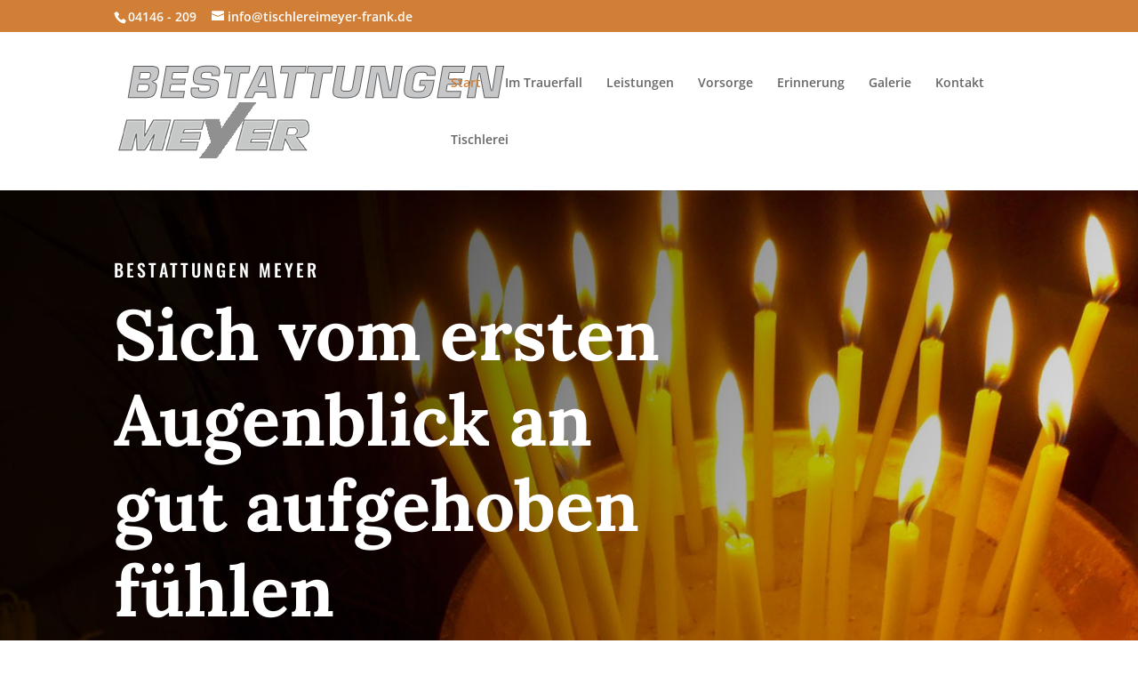

--- FILE ---
content_type: text/css
request_url: https://bestattungen-meyer-stade.de/wp-content/et-cache/12/et-core-unified-tb-100-deferred-12.min.css?ver=1758729629
body_size: 12443
content:
.et_pb_section_0_tb_footer.et_pb_section{padding-top:0px;padding-bottom:0px;background-color:#fcfcfc!important}.et_pb_text_0_tb_footer,.et_pb_text_1_tb_footer{font-size:14px}div.et_pb_section.et_pb_section_4{background-image:linear-gradient(180deg,#232220 50%,#ffffff 50%)!important}.et_pb_section_4.et_pb_section{padding-top:80px;padding-right:0px;padding-bottom:108px;padding-left:0px;background-color:#232220!important}.et_pb_row_5{background-color:#d29f68;border-radius:8px 8px 8px 8px;overflow:hidden;box-shadow:0px 110px 80px -80px rgba(0,0,0,0.12)}.et_pb_row_5.et_pb_row{padding-top:100px!important;padding-right:40px!important;padding-bottom:100px!important;padding-left:40px!important;padding-top:100px;padding-right:40px;padding-bottom:100px;padding-left:40px}.et_pb_text_8{line-height:2em;font-family:'Lora',Georgia,"Times New Roman",serif;font-size:20px;line-height:2em;max-width:750px}.et_pb_text_8 h2,.et_pb_text_12 h2,.et_pb_text_13 h2,.et_pb_text_16 h2,.et_pb_text_17 h2{font-family:'Lora',Georgia,"Times New Roman",serif;font-weight:700;font-size:50px;line-height:1.5em}.et_pb_text_8 h5,.et_pb_text_13 h5,.et_pb_text_16 h5{font-family:'Oswald',Helvetica,Arial,Lucida,sans-serif;text-transform:uppercase;font-size:20px;color:rgba(255,255,255,0.4)!important;letter-spacing:3px;line-height:1.7em}.et_pb_text_9{line-height:2em;font-family:'Lora',Georgia,"Times New Roman",serif;line-height:2em;margin-bottom:2px!important}.et_pb_text_9 h3{font-family:'Lora',Georgia,"Times New Roman",serif;font-weight:700;text-transform:uppercase;font-size:42px;color:#FFFFFF!important;letter-spacing:3px;line-height:1.5em}.et_pb_section_5.et_pb_section{padding-top:40px;padding-right:0px;padding-bottom:40px;padding-left:0px}.et_pb_row_6.et_pb_row{padding-top:0px!important;padding-right:0px!important;padding-bottom:0px!important;padding-left:0px!important;padding-top:0;padding-right:0px;padding-bottom:0;padding-left:0px}.et_pb_cta_0.et_pb_promo h2,.et_pb_cta_0.et_pb_promo h1.et_pb_module_header,.et_pb_cta_0.et_pb_promo h3.et_pb_module_header,.et_pb_cta_0.et_pb_promo h4.et_pb_module_header,.et_pb_cta_0.et_pb_promo h5.et_pb_module_header,.et_pb_cta_0.et_pb_promo h6.et_pb_module_header{font-family:'Lora',Georgia,"Times New Roman",serif!important;font-weight:700!important;font-size:40px!important;line-height:1.5em!important}.et_pb_cta_0.et_pb_promo .et_pb_promo_description div{font-family:'Lora',Georgia,"Times New Roman",serif;line-height:2em}.et_pb_cta_0.et_pb_promo{background-color:#d17e36;border-radius:8px 8px 8px 8px;overflow:hidden;padding-top:40px!important;padding-right:40px!important;padding-bottom:100px!important;padding-left:40px!important}body #page-container .et_pb_section .et_pb_cta_0.et_pb_promo .et_pb_promo_button.et_pb_button{border-width:15px!important;border-color:rgba(210,159,104,0);border-radius:59px;letter-spacing:3px;font-size:16px;font-family:'Oswald',Helvetica,Arial,Lucida,sans-serif!important;text-transform:uppercase!important;background-color:rgba(0,0,0,0.3)}body #page-container .et_pb_section .et_pb_cta_0.et_pb_promo .et_pb_promo_button.et_pb_button,body #page-container .et_pb_section .et_pb_cta_0.et_pb_promo .et_pb_promo_button.et_pb_button:hover,body #page-container .et_pb_section .et_pb_button_0,body #page-container .et_pb_section .et_pb_button_0:hover,body #page-container .et_pb_section .et_pb_button_1,body #page-container .et_pb_section .et_pb_button_1:hover{padding:0.3em 1em!important}body #page-container .et_pb_section .et_pb_cta_0.et_pb_promo .et_pb_promo_button.et_pb_button:before,body #page-container .et_pb_section .et_pb_cta_0.et_pb_promo .et_pb_promo_button.et_pb_button:after,body #page-container .et_pb_section .et_pb_button_0:before,body #page-container .et_pb_section .et_pb_button_0:after,body #page-container .et_pb_section .et_pb_button_1:before,body #page-container .et_pb_section .et_pb_button_1:after{display:none!important}body #page-container .et_pb_section .et_pb_cta_0.et_pb_promo .et_pb_promo_button.et_pb_button:hover{background-image:initial;background-color:rgba(0,0,0,0.5)}.et_pb_cta_0{box-shadow:0px 110px 80px -80px rgba(0,0,0,0.12)}.et_pb_cta_0.et_pb_promo .et_pb_promo_button.et_pb_button,.et_pb_button_1,.et_pb_contact_form_0.et_pb_contact_form_container.et_pb_module .et_pb_button{transition:background-color 300ms ease 0ms}.et_pb_text_10 h3{font-family:'Lora',Georgia,"Times New Roman",serif;font-weight:700;font-size:40px;line-height:1.5em}.et_pb_text_10{padding-top:40px!important;max-width:600px}.et_pb_image_1{text-align:left;margin-left:0}.et_pb_image_1 .et_overlay:before,.et_pb_gallery_0 .et_overlay:before{color:#d17e36!important}.et_pb_text_11{line-height:2em;font-family:'Lora',Georgia,"Times New Roman",serif;line-height:2em;margin-bottom:16px!important;max-width:600px}.et_pb_text_11 h3,.et_pb_text_14 h3,.et_pb_text_15 h3,.et_pb_text_18 h3{font-family:'Oswald',Helvetica,Arial,Lucida,sans-serif;text-transform:uppercase;font-size:20px;letter-spacing:3px;line-height:1.5em}body #page-container .et_pb_section .et_pb_button_0{color:#ffffff!important;border-width:15px!important;border-color:rgba(210,159,104,0);border-radius:100px;letter-spacing:3px;font-size:16px;font-family:'Oswald',Helvetica,Arial,Lucida,sans-serif!important;text-transform:uppercase!important;background-color:#d29f68}body #page-container .et_pb_section .et_pb_button_0:hover{border-radius:100px!important;background-image:initial;background-color:#cc8d66}.et_pb_button_0{transition:background-color 300ms ease 0ms,border-radius 300ms ease 0ms}.et_pb_button_0,.et_pb_button_0:after,.et_pb_button_1,.et_pb_button_1:after{transition:all 300ms ease 0ms}.et_pb_section_6.et_pb_section{padding-top:80px;padding-bottom:120px}.et_pb_section_6.section_has_divider.et_pb_bottom_divider .et_pb_bottom_inside_divider{background-image:url([data-uri]);background-size:100% 100px;bottom:0;height:100px;z-index:1;transform:scale(1,1)}.et_pb_text_12 h5{font-family:'Oswald',Helvetica,Arial,Lucida,sans-serif;text-transform:uppercase;font-size:20px;color:rgba(0,0,0,0.4)!important;letter-spacing:3px;line-height:1.7em}.et_pb_text_12{max-width:600px}.et_pb_section_7.et_pb_section{padding-top:80px;padding-right:0px;padding-bottom:120px;padding-left:0px;background-color:#d29f68!important}.et_pb_section_7.section_has_divider.et_pb_bottom_divider .et_pb_bottom_inside_divider{background-image:url([data-uri]);background-size:100% 100px;bottom:0;height:100px;z-index:1;transform:scale(-1,1)}.et_pb_image_2{text-align:center}.et_pb_text_13,.et_pb_text_16,.et_pb_text_17{line-height:2em;font-family:'Lora',Georgia,"Times New Roman",serif;line-height:2em;max-width:750px}.et_pb_text_14,.et_pb_text_15,.et_pb_text_18{line-height:2em;font-family:'Lora',Georgia,"Times New Roman",serif;line-height:2em;max-width:600px}body #page-container .et_pb_section .et_pb_button_1{color:#232220!important;border-width:6px!important;border-color:rgba(209,189,175,0);border-radius:100px;letter-spacing:3px;font-size:16px;font-family:'Oswald',Helvetica,Arial,Lucida,sans-serif!important;text-transform:uppercase!important;background-color:rgba(255,255,255,0.49)}body #page-container .et_pb_section .et_pb_button_1:hover{background-image:initial;background-color:#ffffff}div.et_pb_section.et_pb_section_8,div.et_pb_section.et_pb_section_9{background-image:linear-gradient(180deg,#232220 25%,rgba(35,34,32,0.13) 100%),url(https://bestattungen-meyer-stade.de/wp-content/uploads/2021/10/bestattungen-meyer-foto-02.jpg)!important}.et_pb_section_8.et_pb_section{padding-top:80px;padding-right:0px;padding-bottom:80px;padding-left:0px}.et_pb_section_9.et_pb_section{padding-top:80px;padding-right:0px;padding-bottom:80px;padding-left:0px;background-color:#232220!important}.et_pb_contact_form_0.et_pb_contact_form_container h1,.et_pb_contact_form_0.et_pb_contact_form_container h2.et_pb_contact_main_title,.et_pb_contact_form_0.et_pb_contact_form_container h3.et_pb_contact_main_title,.et_pb_contact_form_0.et_pb_contact_form_container h4.et_pb_contact_main_title,.et_pb_contact_form_0.et_pb_contact_form_container h5.et_pb_contact_main_title,.et_pb_contact_form_0.et_pb_contact_form_container h6.et_pb_contact_main_title{font-family:'Lora',Georgia,"Times New Roman",serif;font-weight:700;font-size:50px;color:#FFFFFF!important}.et_pb_contact_form_0.et_pb_contact_form_container .et_pb_contact_right p{color:#FFFFFF!important;letter-spacing:6px}body #page-container .et_pb_section .et_pb_contact_form_0.et_pb_contact_form_container.et_pb_module .et_pb_button{color:#FFFFFF!important;border-width:0px!important;border-radius:50px;letter-spacing:2px;font-size:16px;font-family:'Oswald',Helvetica,Arial,Lucida,sans-serif!important;text-transform:uppercase!important;background-color:#d29f68!important;padding-right:40px!important;padding-left:40px!important}body #page-container .et_pb_section .et_pb_contact_form_0.et_pb_contact_form_container.et_pb_module .et_pb_button:after{font-size:1.6em}body.et_button_custom_icon #page-container .et_pb_contact_form_0.et_pb_contact_form_container.et_pb_module .et_pb_button:after{font-size:16px}body #page-container .et_pb_section .et_pb_contact_form_0.et_pb_contact_form_container.et_pb_module .et_pb_button:hover{background-image:initial!important;background-color:#cc8d66!important}.et_pb_contact_form_0 .input,.et_pb_contact_form_0 .input[type="checkbox"]+label i,.et_pb_contact_form_0 .input[type="radio"]+label i{background-color:rgba(255,255,255,0.3)}.et_pb_contact_form_0 .input,.et_pb_contact_form_0 .input[type="checkbox"]+label,.et_pb_contact_form_0 .input[type="radio"]+label,.et_pb_contact_form_0 .input[type="checkbox"]:checked+label i:before,.et_pb_contact_form_0 .input::placeholder{color:#FFFFFF}.et_pb_contact_form_0 .input::-webkit-input-placeholder{color:#FFFFFF}.et_pb_contact_form_0 .input::-moz-placeholder{color:#FFFFFF}.et_pb_contact_form_0 .input::-ms-input-placeholder{color:#FFFFFF}.et_pb_contact_form_0 .input[type="radio"]:checked+label i:before{background-color:#FFFFFF}.et_pb_text_17 h5{font-family:'Oswald',Helvetica,Arial,Lucida,sans-serif;text-transform:uppercase;font-size:20px;color:rgba(255,255,255,0.4)!important;letter-spacing:3px;line-height:1.7em;text-align:right}.et_pb_text_8.et_pb_module,.et_pb_text_10.et_pb_module,.et_pb_text_12.et_pb_module,.et_pb_text_13.et_pb_module,.et_pb_text_16.et_pb_module,.et_pb_text_17.et_pb_module{margin-left:auto!important;margin-right:auto!important}@media only screen and (max-width:980px){.et_pb_cta_0.et_pb_promo h2,.et_pb_cta_0.et_pb_promo h1.et_pb_module_header,.et_pb_cta_0.et_pb_promo h3.et_pb_module_header,.et_pb_cta_0.et_pb_promo h4.et_pb_module_header,.et_pb_cta_0.et_pb_promo h5.et_pb_module_header,.et_pb_cta_0.et_pb_promo h6.et_pb_module_header{font-size:32px!important}.et_pb_text_10 h3{font-size:32px}.et_pb_image_1 .et_pb_image_wrap img,.et_pb_image_2 .et_pb_image_wrap img{width:auto}.et_pb_text_12 h2,.et_pb_text_13 h2,.et_pb_text_16 h2{font-size:38px}body #page-container .et_pb_section .et_pb_contact_form_0.et_pb_contact_form_container.et_pb_module .et_pb_button:after{display:inline-block;opacity:0}body #page-container .et_pb_section .et_pb_contact_form_0.et_pb_contact_form_container.et_pb_module .et_pb_button:hover:after{opacity:1}}@media only screen and (max-width:767px){.et_pb_text_8 h2,.et_pb_text_17 h2{font-size:36px}.et_pb_cta_0.et_pb_promo h2,.et_pb_cta_0.et_pb_promo h1.et_pb_module_header,.et_pb_cta_0.et_pb_promo h3.et_pb_module_header,.et_pb_cta_0.et_pb_promo h4.et_pb_module_header,.et_pb_cta_0.et_pb_promo h5.et_pb_module_header,.et_pb_cta_0.et_pb_promo h6.et_pb_module_header{font-size:22px!important}.et_pb_text_10 h3,.et_pb_text_12 h2,.et_pb_text_13 h2,.et_pb_text_16 h2{font-size:22px}.et_pb_image_1 .et_pb_image_wrap img,.et_pb_image_2 .et_pb_image_wrap img{width:auto}body #page-container .et_pb_section .et_pb_contact_form_0.et_pb_contact_form_container.et_pb_module .et_pb_button:after{display:inline-block;opacity:0}body #page-container .et_pb_section .et_pb_contact_form_0.et_pb_contact_form_container.et_pb_module .et_pb_button:hover:after{opacity:1}}